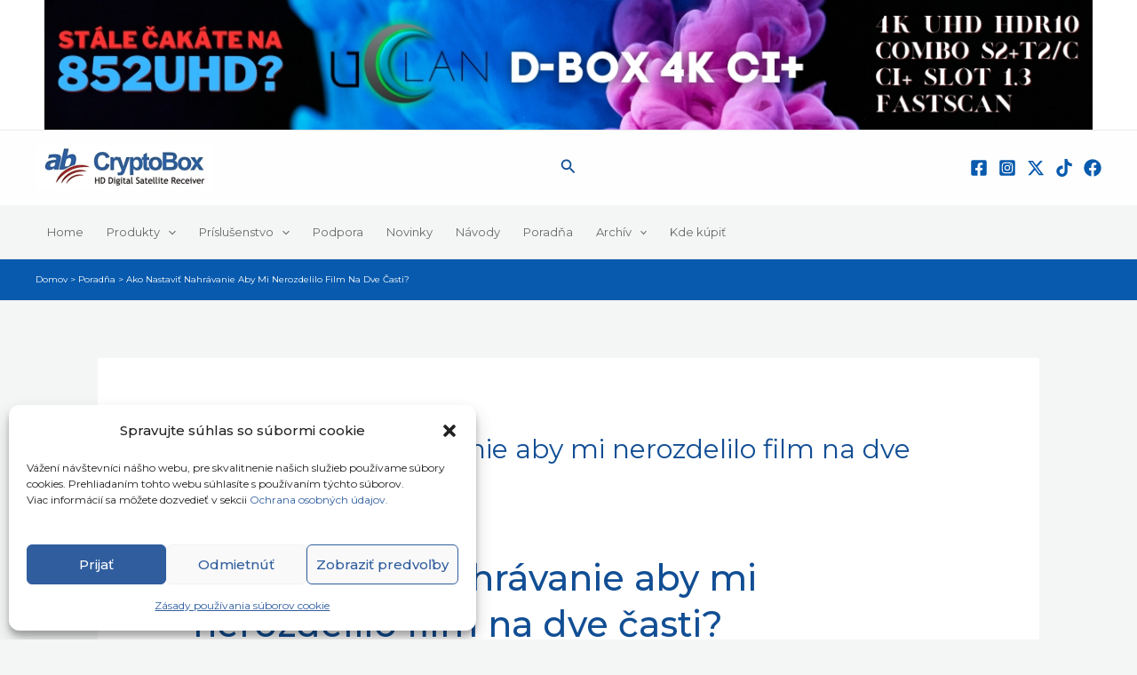

--- FILE ---
content_type: text/html; charset=utf-8
request_url: https://www.google.com/recaptcha/api2/anchor?ar=1&k=6LdRGD0rAAAAAC0-iH2NCVWNjnwZiJ7aQL-b6oGz&co=aHR0cHM6Ly9jcnlwdG9ib3guc2s6NDQz&hl=sk&v=PoyoqOPhxBO7pBk68S4YbpHZ&size=normal&anchor-ms=20000&execute-ms=30000&cb=38pdm0zi5zd0
body_size: 49486
content:
<!DOCTYPE HTML><html dir="ltr" lang="sk"><head><meta http-equiv="Content-Type" content="text/html; charset=UTF-8">
<meta http-equiv="X-UA-Compatible" content="IE=edge">
<title>reCAPTCHA</title>
<style type="text/css">
/* cyrillic-ext */
@font-face {
  font-family: 'Roboto';
  font-style: normal;
  font-weight: 400;
  font-stretch: 100%;
  src: url(//fonts.gstatic.com/s/roboto/v48/KFO7CnqEu92Fr1ME7kSn66aGLdTylUAMa3GUBHMdazTgWw.woff2) format('woff2');
  unicode-range: U+0460-052F, U+1C80-1C8A, U+20B4, U+2DE0-2DFF, U+A640-A69F, U+FE2E-FE2F;
}
/* cyrillic */
@font-face {
  font-family: 'Roboto';
  font-style: normal;
  font-weight: 400;
  font-stretch: 100%;
  src: url(//fonts.gstatic.com/s/roboto/v48/KFO7CnqEu92Fr1ME7kSn66aGLdTylUAMa3iUBHMdazTgWw.woff2) format('woff2');
  unicode-range: U+0301, U+0400-045F, U+0490-0491, U+04B0-04B1, U+2116;
}
/* greek-ext */
@font-face {
  font-family: 'Roboto';
  font-style: normal;
  font-weight: 400;
  font-stretch: 100%;
  src: url(//fonts.gstatic.com/s/roboto/v48/KFO7CnqEu92Fr1ME7kSn66aGLdTylUAMa3CUBHMdazTgWw.woff2) format('woff2');
  unicode-range: U+1F00-1FFF;
}
/* greek */
@font-face {
  font-family: 'Roboto';
  font-style: normal;
  font-weight: 400;
  font-stretch: 100%;
  src: url(//fonts.gstatic.com/s/roboto/v48/KFO7CnqEu92Fr1ME7kSn66aGLdTylUAMa3-UBHMdazTgWw.woff2) format('woff2');
  unicode-range: U+0370-0377, U+037A-037F, U+0384-038A, U+038C, U+038E-03A1, U+03A3-03FF;
}
/* math */
@font-face {
  font-family: 'Roboto';
  font-style: normal;
  font-weight: 400;
  font-stretch: 100%;
  src: url(//fonts.gstatic.com/s/roboto/v48/KFO7CnqEu92Fr1ME7kSn66aGLdTylUAMawCUBHMdazTgWw.woff2) format('woff2');
  unicode-range: U+0302-0303, U+0305, U+0307-0308, U+0310, U+0312, U+0315, U+031A, U+0326-0327, U+032C, U+032F-0330, U+0332-0333, U+0338, U+033A, U+0346, U+034D, U+0391-03A1, U+03A3-03A9, U+03B1-03C9, U+03D1, U+03D5-03D6, U+03F0-03F1, U+03F4-03F5, U+2016-2017, U+2034-2038, U+203C, U+2040, U+2043, U+2047, U+2050, U+2057, U+205F, U+2070-2071, U+2074-208E, U+2090-209C, U+20D0-20DC, U+20E1, U+20E5-20EF, U+2100-2112, U+2114-2115, U+2117-2121, U+2123-214F, U+2190, U+2192, U+2194-21AE, U+21B0-21E5, U+21F1-21F2, U+21F4-2211, U+2213-2214, U+2216-22FF, U+2308-230B, U+2310, U+2319, U+231C-2321, U+2336-237A, U+237C, U+2395, U+239B-23B7, U+23D0, U+23DC-23E1, U+2474-2475, U+25AF, U+25B3, U+25B7, U+25BD, U+25C1, U+25CA, U+25CC, U+25FB, U+266D-266F, U+27C0-27FF, U+2900-2AFF, U+2B0E-2B11, U+2B30-2B4C, U+2BFE, U+3030, U+FF5B, U+FF5D, U+1D400-1D7FF, U+1EE00-1EEFF;
}
/* symbols */
@font-face {
  font-family: 'Roboto';
  font-style: normal;
  font-weight: 400;
  font-stretch: 100%;
  src: url(//fonts.gstatic.com/s/roboto/v48/KFO7CnqEu92Fr1ME7kSn66aGLdTylUAMaxKUBHMdazTgWw.woff2) format('woff2');
  unicode-range: U+0001-000C, U+000E-001F, U+007F-009F, U+20DD-20E0, U+20E2-20E4, U+2150-218F, U+2190, U+2192, U+2194-2199, U+21AF, U+21E6-21F0, U+21F3, U+2218-2219, U+2299, U+22C4-22C6, U+2300-243F, U+2440-244A, U+2460-24FF, U+25A0-27BF, U+2800-28FF, U+2921-2922, U+2981, U+29BF, U+29EB, U+2B00-2BFF, U+4DC0-4DFF, U+FFF9-FFFB, U+10140-1018E, U+10190-1019C, U+101A0, U+101D0-101FD, U+102E0-102FB, U+10E60-10E7E, U+1D2C0-1D2D3, U+1D2E0-1D37F, U+1F000-1F0FF, U+1F100-1F1AD, U+1F1E6-1F1FF, U+1F30D-1F30F, U+1F315, U+1F31C, U+1F31E, U+1F320-1F32C, U+1F336, U+1F378, U+1F37D, U+1F382, U+1F393-1F39F, U+1F3A7-1F3A8, U+1F3AC-1F3AF, U+1F3C2, U+1F3C4-1F3C6, U+1F3CA-1F3CE, U+1F3D4-1F3E0, U+1F3ED, U+1F3F1-1F3F3, U+1F3F5-1F3F7, U+1F408, U+1F415, U+1F41F, U+1F426, U+1F43F, U+1F441-1F442, U+1F444, U+1F446-1F449, U+1F44C-1F44E, U+1F453, U+1F46A, U+1F47D, U+1F4A3, U+1F4B0, U+1F4B3, U+1F4B9, U+1F4BB, U+1F4BF, U+1F4C8-1F4CB, U+1F4D6, U+1F4DA, U+1F4DF, U+1F4E3-1F4E6, U+1F4EA-1F4ED, U+1F4F7, U+1F4F9-1F4FB, U+1F4FD-1F4FE, U+1F503, U+1F507-1F50B, U+1F50D, U+1F512-1F513, U+1F53E-1F54A, U+1F54F-1F5FA, U+1F610, U+1F650-1F67F, U+1F687, U+1F68D, U+1F691, U+1F694, U+1F698, U+1F6AD, U+1F6B2, U+1F6B9-1F6BA, U+1F6BC, U+1F6C6-1F6CF, U+1F6D3-1F6D7, U+1F6E0-1F6EA, U+1F6F0-1F6F3, U+1F6F7-1F6FC, U+1F700-1F7FF, U+1F800-1F80B, U+1F810-1F847, U+1F850-1F859, U+1F860-1F887, U+1F890-1F8AD, U+1F8B0-1F8BB, U+1F8C0-1F8C1, U+1F900-1F90B, U+1F93B, U+1F946, U+1F984, U+1F996, U+1F9E9, U+1FA00-1FA6F, U+1FA70-1FA7C, U+1FA80-1FA89, U+1FA8F-1FAC6, U+1FACE-1FADC, U+1FADF-1FAE9, U+1FAF0-1FAF8, U+1FB00-1FBFF;
}
/* vietnamese */
@font-face {
  font-family: 'Roboto';
  font-style: normal;
  font-weight: 400;
  font-stretch: 100%;
  src: url(//fonts.gstatic.com/s/roboto/v48/KFO7CnqEu92Fr1ME7kSn66aGLdTylUAMa3OUBHMdazTgWw.woff2) format('woff2');
  unicode-range: U+0102-0103, U+0110-0111, U+0128-0129, U+0168-0169, U+01A0-01A1, U+01AF-01B0, U+0300-0301, U+0303-0304, U+0308-0309, U+0323, U+0329, U+1EA0-1EF9, U+20AB;
}
/* latin-ext */
@font-face {
  font-family: 'Roboto';
  font-style: normal;
  font-weight: 400;
  font-stretch: 100%;
  src: url(//fonts.gstatic.com/s/roboto/v48/KFO7CnqEu92Fr1ME7kSn66aGLdTylUAMa3KUBHMdazTgWw.woff2) format('woff2');
  unicode-range: U+0100-02BA, U+02BD-02C5, U+02C7-02CC, U+02CE-02D7, U+02DD-02FF, U+0304, U+0308, U+0329, U+1D00-1DBF, U+1E00-1E9F, U+1EF2-1EFF, U+2020, U+20A0-20AB, U+20AD-20C0, U+2113, U+2C60-2C7F, U+A720-A7FF;
}
/* latin */
@font-face {
  font-family: 'Roboto';
  font-style: normal;
  font-weight: 400;
  font-stretch: 100%;
  src: url(//fonts.gstatic.com/s/roboto/v48/KFO7CnqEu92Fr1ME7kSn66aGLdTylUAMa3yUBHMdazQ.woff2) format('woff2');
  unicode-range: U+0000-00FF, U+0131, U+0152-0153, U+02BB-02BC, U+02C6, U+02DA, U+02DC, U+0304, U+0308, U+0329, U+2000-206F, U+20AC, U+2122, U+2191, U+2193, U+2212, U+2215, U+FEFF, U+FFFD;
}
/* cyrillic-ext */
@font-face {
  font-family: 'Roboto';
  font-style: normal;
  font-weight: 500;
  font-stretch: 100%;
  src: url(//fonts.gstatic.com/s/roboto/v48/KFO7CnqEu92Fr1ME7kSn66aGLdTylUAMa3GUBHMdazTgWw.woff2) format('woff2');
  unicode-range: U+0460-052F, U+1C80-1C8A, U+20B4, U+2DE0-2DFF, U+A640-A69F, U+FE2E-FE2F;
}
/* cyrillic */
@font-face {
  font-family: 'Roboto';
  font-style: normal;
  font-weight: 500;
  font-stretch: 100%;
  src: url(//fonts.gstatic.com/s/roboto/v48/KFO7CnqEu92Fr1ME7kSn66aGLdTylUAMa3iUBHMdazTgWw.woff2) format('woff2');
  unicode-range: U+0301, U+0400-045F, U+0490-0491, U+04B0-04B1, U+2116;
}
/* greek-ext */
@font-face {
  font-family: 'Roboto';
  font-style: normal;
  font-weight: 500;
  font-stretch: 100%;
  src: url(//fonts.gstatic.com/s/roboto/v48/KFO7CnqEu92Fr1ME7kSn66aGLdTylUAMa3CUBHMdazTgWw.woff2) format('woff2');
  unicode-range: U+1F00-1FFF;
}
/* greek */
@font-face {
  font-family: 'Roboto';
  font-style: normal;
  font-weight: 500;
  font-stretch: 100%;
  src: url(//fonts.gstatic.com/s/roboto/v48/KFO7CnqEu92Fr1ME7kSn66aGLdTylUAMa3-UBHMdazTgWw.woff2) format('woff2');
  unicode-range: U+0370-0377, U+037A-037F, U+0384-038A, U+038C, U+038E-03A1, U+03A3-03FF;
}
/* math */
@font-face {
  font-family: 'Roboto';
  font-style: normal;
  font-weight: 500;
  font-stretch: 100%;
  src: url(//fonts.gstatic.com/s/roboto/v48/KFO7CnqEu92Fr1ME7kSn66aGLdTylUAMawCUBHMdazTgWw.woff2) format('woff2');
  unicode-range: U+0302-0303, U+0305, U+0307-0308, U+0310, U+0312, U+0315, U+031A, U+0326-0327, U+032C, U+032F-0330, U+0332-0333, U+0338, U+033A, U+0346, U+034D, U+0391-03A1, U+03A3-03A9, U+03B1-03C9, U+03D1, U+03D5-03D6, U+03F0-03F1, U+03F4-03F5, U+2016-2017, U+2034-2038, U+203C, U+2040, U+2043, U+2047, U+2050, U+2057, U+205F, U+2070-2071, U+2074-208E, U+2090-209C, U+20D0-20DC, U+20E1, U+20E5-20EF, U+2100-2112, U+2114-2115, U+2117-2121, U+2123-214F, U+2190, U+2192, U+2194-21AE, U+21B0-21E5, U+21F1-21F2, U+21F4-2211, U+2213-2214, U+2216-22FF, U+2308-230B, U+2310, U+2319, U+231C-2321, U+2336-237A, U+237C, U+2395, U+239B-23B7, U+23D0, U+23DC-23E1, U+2474-2475, U+25AF, U+25B3, U+25B7, U+25BD, U+25C1, U+25CA, U+25CC, U+25FB, U+266D-266F, U+27C0-27FF, U+2900-2AFF, U+2B0E-2B11, U+2B30-2B4C, U+2BFE, U+3030, U+FF5B, U+FF5D, U+1D400-1D7FF, U+1EE00-1EEFF;
}
/* symbols */
@font-face {
  font-family: 'Roboto';
  font-style: normal;
  font-weight: 500;
  font-stretch: 100%;
  src: url(//fonts.gstatic.com/s/roboto/v48/KFO7CnqEu92Fr1ME7kSn66aGLdTylUAMaxKUBHMdazTgWw.woff2) format('woff2');
  unicode-range: U+0001-000C, U+000E-001F, U+007F-009F, U+20DD-20E0, U+20E2-20E4, U+2150-218F, U+2190, U+2192, U+2194-2199, U+21AF, U+21E6-21F0, U+21F3, U+2218-2219, U+2299, U+22C4-22C6, U+2300-243F, U+2440-244A, U+2460-24FF, U+25A0-27BF, U+2800-28FF, U+2921-2922, U+2981, U+29BF, U+29EB, U+2B00-2BFF, U+4DC0-4DFF, U+FFF9-FFFB, U+10140-1018E, U+10190-1019C, U+101A0, U+101D0-101FD, U+102E0-102FB, U+10E60-10E7E, U+1D2C0-1D2D3, U+1D2E0-1D37F, U+1F000-1F0FF, U+1F100-1F1AD, U+1F1E6-1F1FF, U+1F30D-1F30F, U+1F315, U+1F31C, U+1F31E, U+1F320-1F32C, U+1F336, U+1F378, U+1F37D, U+1F382, U+1F393-1F39F, U+1F3A7-1F3A8, U+1F3AC-1F3AF, U+1F3C2, U+1F3C4-1F3C6, U+1F3CA-1F3CE, U+1F3D4-1F3E0, U+1F3ED, U+1F3F1-1F3F3, U+1F3F5-1F3F7, U+1F408, U+1F415, U+1F41F, U+1F426, U+1F43F, U+1F441-1F442, U+1F444, U+1F446-1F449, U+1F44C-1F44E, U+1F453, U+1F46A, U+1F47D, U+1F4A3, U+1F4B0, U+1F4B3, U+1F4B9, U+1F4BB, U+1F4BF, U+1F4C8-1F4CB, U+1F4D6, U+1F4DA, U+1F4DF, U+1F4E3-1F4E6, U+1F4EA-1F4ED, U+1F4F7, U+1F4F9-1F4FB, U+1F4FD-1F4FE, U+1F503, U+1F507-1F50B, U+1F50D, U+1F512-1F513, U+1F53E-1F54A, U+1F54F-1F5FA, U+1F610, U+1F650-1F67F, U+1F687, U+1F68D, U+1F691, U+1F694, U+1F698, U+1F6AD, U+1F6B2, U+1F6B9-1F6BA, U+1F6BC, U+1F6C6-1F6CF, U+1F6D3-1F6D7, U+1F6E0-1F6EA, U+1F6F0-1F6F3, U+1F6F7-1F6FC, U+1F700-1F7FF, U+1F800-1F80B, U+1F810-1F847, U+1F850-1F859, U+1F860-1F887, U+1F890-1F8AD, U+1F8B0-1F8BB, U+1F8C0-1F8C1, U+1F900-1F90B, U+1F93B, U+1F946, U+1F984, U+1F996, U+1F9E9, U+1FA00-1FA6F, U+1FA70-1FA7C, U+1FA80-1FA89, U+1FA8F-1FAC6, U+1FACE-1FADC, U+1FADF-1FAE9, U+1FAF0-1FAF8, U+1FB00-1FBFF;
}
/* vietnamese */
@font-face {
  font-family: 'Roboto';
  font-style: normal;
  font-weight: 500;
  font-stretch: 100%;
  src: url(//fonts.gstatic.com/s/roboto/v48/KFO7CnqEu92Fr1ME7kSn66aGLdTylUAMa3OUBHMdazTgWw.woff2) format('woff2');
  unicode-range: U+0102-0103, U+0110-0111, U+0128-0129, U+0168-0169, U+01A0-01A1, U+01AF-01B0, U+0300-0301, U+0303-0304, U+0308-0309, U+0323, U+0329, U+1EA0-1EF9, U+20AB;
}
/* latin-ext */
@font-face {
  font-family: 'Roboto';
  font-style: normal;
  font-weight: 500;
  font-stretch: 100%;
  src: url(//fonts.gstatic.com/s/roboto/v48/KFO7CnqEu92Fr1ME7kSn66aGLdTylUAMa3KUBHMdazTgWw.woff2) format('woff2');
  unicode-range: U+0100-02BA, U+02BD-02C5, U+02C7-02CC, U+02CE-02D7, U+02DD-02FF, U+0304, U+0308, U+0329, U+1D00-1DBF, U+1E00-1E9F, U+1EF2-1EFF, U+2020, U+20A0-20AB, U+20AD-20C0, U+2113, U+2C60-2C7F, U+A720-A7FF;
}
/* latin */
@font-face {
  font-family: 'Roboto';
  font-style: normal;
  font-weight: 500;
  font-stretch: 100%;
  src: url(//fonts.gstatic.com/s/roboto/v48/KFO7CnqEu92Fr1ME7kSn66aGLdTylUAMa3yUBHMdazQ.woff2) format('woff2');
  unicode-range: U+0000-00FF, U+0131, U+0152-0153, U+02BB-02BC, U+02C6, U+02DA, U+02DC, U+0304, U+0308, U+0329, U+2000-206F, U+20AC, U+2122, U+2191, U+2193, U+2212, U+2215, U+FEFF, U+FFFD;
}
/* cyrillic-ext */
@font-face {
  font-family: 'Roboto';
  font-style: normal;
  font-weight: 900;
  font-stretch: 100%;
  src: url(//fonts.gstatic.com/s/roboto/v48/KFO7CnqEu92Fr1ME7kSn66aGLdTylUAMa3GUBHMdazTgWw.woff2) format('woff2');
  unicode-range: U+0460-052F, U+1C80-1C8A, U+20B4, U+2DE0-2DFF, U+A640-A69F, U+FE2E-FE2F;
}
/* cyrillic */
@font-face {
  font-family: 'Roboto';
  font-style: normal;
  font-weight: 900;
  font-stretch: 100%;
  src: url(//fonts.gstatic.com/s/roboto/v48/KFO7CnqEu92Fr1ME7kSn66aGLdTylUAMa3iUBHMdazTgWw.woff2) format('woff2');
  unicode-range: U+0301, U+0400-045F, U+0490-0491, U+04B0-04B1, U+2116;
}
/* greek-ext */
@font-face {
  font-family: 'Roboto';
  font-style: normal;
  font-weight: 900;
  font-stretch: 100%;
  src: url(//fonts.gstatic.com/s/roboto/v48/KFO7CnqEu92Fr1ME7kSn66aGLdTylUAMa3CUBHMdazTgWw.woff2) format('woff2');
  unicode-range: U+1F00-1FFF;
}
/* greek */
@font-face {
  font-family: 'Roboto';
  font-style: normal;
  font-weight: 900;
  font-stretch: 100%;
  src: url(//fonts.gstatic.com/s/roboto/v48/KFO7CnqEu92Fr1ME7kSn66aGLdTylUAMa3-UBHMdazTgWw.woff2) format('woff2');
  unicode-range: U+0370-0377, U+037A-037F, U+0384-038A, U+038C, U+038E-03A1, U+03A3-03FF;
}
/* math */
@font-face {
  font-family: 'Roboto';
  font-style: normal;
  font-weight: 900;
  font-stretch: 100%;
  src: url(//fonts.gstatic.com/s/roboto/v48/KFO7CnqEu92Fr1ME7kSn66aGLdTylUAMawCUBHMdazTgWw.woff2) format('woff2');
  unicode-range: U+0302-0303, U+0305, U+0307-0308, U+0310, U+0312, U+0315, U+031A, U+0326-0327, U+032C, U+032F-0330, U+0332-0333, U+0338, U+033A, U+0346, U+034D, U+0391-03A1, U+03A3-03A9, U+03B1-03C9, U+03D1, U+03D5-03D6, U+03F0-03F1, U+03F4-03F5, U+2016-2017, U+2034-2038, U+203C, U+2040, U+2043, U+2047, U+2050, U+2057, U+205F, U+2070-2071, U+2074-208E, U+2090-209C, U+20D0-20DC, U+20E1, U+20E5-20EF, U+2100-2112, U+2114-2115, U+2117-2121, U+2123-214F, U+2190, U+2192, U+2194-21AE, U+21B0-21E5, U+21F1-21F2, U+21F4-2211, U+2213-2214, U+2216-22FF, U+2308-230B, U+2310, U+2319, U+231C-2321, U+2336-237A, U+237C, U+2395, U+239B-23B7, U+23D0, U+23DC-23E1, U+2474-2475, U+25AF, U+25B3, U+25B7, U+25BD, U+25C1, U+25CA, U+25CC, U+25FB, U+266D-266F, U+27C0-27FF, U+2900-2AFF, U+2B0E-2B11, U+2B30-2B4C, U+2BFE, U+3030, U+FF5B, U+FF5D, U+1D400-1D7FF, U+1EE00-1EEFF;
}
/* symbols */
@font-face {
  font-family: 'Roboto';
  font-style: normal;
  font-weight: 900;
  font-stretch: 100%;
  src: url(//fonts.gstatic.com/s/roboto/v48/KFO7CnqEu92Fr1ME7kSn66aGLdTylUAMaxKUBHMdazTgWw.woff2) format('woff2');
  unicode-range: U+0001-000C, U+000E-001F, U+007F-009F, U+20DD-20E0, U+20E2-20E4, U+2150-218F, U+2190, U+2192, U+2194-2199, U+21AF, U+21E6-21F0, U+21F3, U+2218-2219, U+2299, U+22C4-22C6, U+2300-243F, U+2440-244A, U+2460-24FF, U+25A0-27BF, U+2800-28FF, U+2921-2922, U+2981, U+29BF, U+29EB, U+2B00-2BFF, U+4DC0-4DFF, U+FFF9-FFFB, U+10140-1018E, U+10190-1019C, U+101A0, U+101D0-101FD, U+102E0-102FB, U+10E60-10E7E, U+1D2C0-1D2D3, U+1D2E0-1D37F, U+1F000-1F0FF, U+1F100-1F1AD, U+1F1E6-1F1FF, U+1F30D-1F30F, U+1F315, U+1F31C, U+1F31E, U+1F320-1F32C, U+1F336, U+1F378, U+1F37D, U+1F382, U+1F393-1F39F, U+1F3A7-1F3A8, U+1F3AC-1F3AF, U+1F3C2, U+1F3C4-1F3C6, U+1F3CA-1F3CE, U+1F3D4-1F3E0, U+1F3ED, U+1F3F1-1F3F3, U+1F3F5-1F3F7, U+1F408, U+1F415, U+1F41F, U+1F426, U+1F43F, U+1F441-1F442, U+1F444, U+1F446-1F449, U+1F44C-1F44E, U+1F453, U+1F46A, U+1F47D, U+1F4A3, U+1F4B0, U+1F4B3, U+1F4B9, U+1F4BB, U+1F4BF, U+1F4C8-1F4CB, U+1F4D6, U+1F4DA, U+1F4DF, U+1F4E3-1F4E6, U+1F4EA-1F4ED, U+1F4F7, U+1F4F9-1F4FB, U+1F4FD-1F4FE, U+1F503, U+1F507-1F50B, U+1F50D, U+1F512-1F513, U+1F53E-1F54A, U+1F54F-1F5FA, U+1F610, U+1F650-1F67F, U+1F687, U+1F68D, U+1F691, U+1F694, U+1F698, U+1F6AD, U+1F6B2, U+1F6B9-1F6BA, U+1F6BC, U+1F6C6-1F6CF, U+1F6D3-1F6D7, U+1F6E0-1F6EA, U+1F6F0-1F6F3, U+1F6F7-1F6FC, U+1F700-1F7FF, U+1F800-1F80B, U+1F810-1F847, U+1F850-1F859, U+1F860-1F887, U+1F890-1F8AD, U+1F8B0-1F8BB, U+1F8C0-1F8C1, U+1F900-1F90B, U+1F93B, U+1F946, U+1F984, U+1F996, U+1F9E9, U+1FA00-1FA6F, U+1FA70-1FA7C, U+1FA80-1FA89, U+1FA8F-1FAC6, U+1FACE-1FADC, U+1FADF-1FAE9, U+1FAF0-1FAF8, U+1FB00-1FBFF;
}
/* vietnamese */
@font-face {
  font-family: 'Roboto';
  font-style: normal;
  font-weight: 900;
  font-stretch: 100%;
  src: url(//fonts.gstatic.com/s/roboto/v48/KFO7CnqEu92Fr1ME7kSn66aGLdTylUAMa3OUBHMdazTgWw.woff2) format('woff2');
  unicode-range: U+0102-0103, U+0110-0111, U+0128-0129, U+0168-0169, U+01A0-01A1, U+01AF-01B0, U+0300-0301, U+0303-0304, U+0308-0309, U+0323, U+0329, U+1EA0-1EF9, U+20AB;
}
/* latin-ext */
@font-face {
  font-family: 'Roboto';
  font-style: normal;
  font-weight: 900;
  font-stretch: 100%;
  src: url(//fonts.gstatic.com/s/roboto/v48/KFO7CnqEu92Fr1ME7kSn66aGLdTylUAMa3KUBHMdazTgWw.woff2) format('woff2');
  unicode-range: U+0100-02BA, U+02BD-02C5, U+02C7-02CC, U+02CE-02D7, U+02DD-02FF, U+0304, U+0308, U+0329, U+1D00-1DBF, U+1E00-1E9F, U+1EF2-1EFF, U+2020, U+20A0-20AB, U+20AD-20C0, U+2113, U+2C60-2C7F, U+A720-A7FF;
}
/* latin */
@font-face {
  font-family: 'Roboto';
  font-style: normal;
  font-weight: 900;
  font-stretch: 100%;
  src: url(//fonts.gstatic.com/s/roboto/v48/KFO7CnqEu92Fr1ME7kSn66aGLdTylUAMa3yUBHMdazQ.woff2) format('woff2');
  unicode-range: U+0000-00FF, U+0131, U+0152-0153, U+02BB-02BC, U+02C6, U+02DA, U+02DC, U+0304, U+0308, U+0329, U+2000-206F, U+20AC, U+2122, U+2191, U+2193, U+2212, U+2215, U+FEFF, U+FFFD;
}

</style>
<link rel="stylesheet" type="text/css" href="https://www.gstatic.com/recaptcha/releases/PoyoqOPhxBO7pBk68S4YbpHZ/styles__ltr.css">
<script nonce="bgHLkDLZAwJcG-uRfgJWaA" type="text/javascript">window['__recaptcha_api'] = 'https://www.google.com/recaptcha/api2/';</script>
<script type="text/javascript" src="https://www.gstatic.com/recaptcha/releases/PoyoqOPhxBO7pBk68S4YbpHZ/recaptcha__sk.js" nonce="bgHLkDLZAwJcG-uRfgJWaA">
      
    </script></head>
<body><div id="rc-anchor-alert" class="rc-anchor-alert"></div>
<input type="hidden" id="recaptcha-token" value="[base64]">
<script type="text/javascript" nonce="bgHLkDLZAwJcG-uRfgJWaA">
      recaptcha.anchor.Main.init("[\x22ainput\x22,[\x22bgdata\x22,\x22\x22,\[base64]/[base64]/[base64]/[base64]/[base64]/[base64]/KGcoTywyNTMsTy5PKSxVRyhPLEMpKTpnKE8sMjUzLEMpLE8pKSxsKSksTykpfSxieT1mdW5jdGlvbihDLE8sdSxsKXtmb3IobD0odT1SKEMpLDApO08+MDtPLS0pbD1sPDw4fFooQyk7ZyhDLHUsbCl9LFVHPWZ1bmN0aW9uKEMsTyl7Qy5pLmxlbmd0aD4xMDQ/[base64]/[base64]/[base64]/[base64]/[base64]/[base64]/[base64]\\u003d\x22,\[base64]\\u003d\\u003d\x22,\x22QcORL8OCLcKvDyLDtMO7XFt2ASBDwpdIBBF/NsKOwoJKeBZOw7s8w7vCqwrDklFYwqBObzrCk8KjwrE/LsOfwoohwrrDlk3CswNEPVfCu8K0C8OyOXrDqFPDlBc2w7/[base64]/[base64]/[base64]/HRHDrUrDmTRCeRzCmsORw6lNWsKddjtjw6R0ecOKwoR5w77CrAY4XsOdwrEkd8KRwowAYElRw5Uxwqgxwq/DsMKMw6TDnVRUw6Jdw6/DrChkaMO/[base64]/[base64]/[base64]/BUtUw7HDmCxLCBNkEMKtQsOuXTPDg8OaYsOOw4cfSlJpwo/Co8O+D8KbLgoQFcOIwrzCpSDCi2INwqbDt8O9wq/Cl8OIw6vCmMKcwqUFw7HCsMKtMsKywo/Do1RIwp4TZULCvMK4w5jDvcK/KMOYS2vDvcOffzjDp0jCvcKrw4FxOcKow7PDqmLCh8KpQC9mOcKnR8OcwqvDm8KLwpsgwrbDqT8+w6/DhMK3w558RMOgY8K7cXzCucOdFsKCwoAENVgGbsKNw4FewqMhJMKMI8O7w4rCpwXDuMKlEcOmNXjDgcK8PMOhKcODw45JwqzCjsOcQi8AcsKASzcZw6tOw6hSRQYJZcOgZ1lsRMKnPz/Dtl7Cs8Krw6hLw4nCnMKIw4HCj8OhYFYiw7UaT8KWXTXDgMObw6VDcSs7wrTDvBXCszESP8Kdwqp3w74QcMKyQ8O/wrnDknouMwF2VkrDt3HCu3rCvcKTwp7DnsKMJ8OoJHJLwoHDthIoBcKMwrLCi08sMETCvT5wwqktLcOuC2/[base64]/w4nCp8KodWPDl8KiWMKbwqhXwp8hw6fCkTM1wpIvwqLDiANIw4XDlcOxwollSgzDp1Y3w6TCtGXDqHzCn8OxEMKzYcKPwqnCk8K8wpnCmsOVKsK8wofDl8Kaw41Rw5ZyRCI+Ykc6fMOKchrDicKKVMKdw6FhIQNSwo14N8OXMsK/XMOAw70cwpZ3NcOMwr9JLcKow6UIw6lpWcKVUMOMEsOOOEJKwpXCgFbDgcKSwpjDq8KMccKrZFU+KXsNQwR6wrwZM1/DgcOawoQlGTc8w7EiJk7Cg8O8w6LCkE/[base64]/CpU3DpTLDtT7Cr8OnwoRBf8O+w7fCisKvXcKvw7psw4DCiUTDn8ONXsKwwrkKwpVhX0M4wrDCosO0bhNlwpZlw6vCp1phw5oGDyMWw5o8w5bDi8O6ZHJoQVPDscObwqwyfsO3worCoMOvHsOiJ8OEKMK8YS/Cg8KJw4nDvMOxLUkBbWfCuk5KwrXClB3CtcO1EMOPHsOiVV9tJMK+worDlcOxw7BfD8OVe8OdWcOENMK3wpQYw786w6/CiRE4wqDDviN7wp3Clmxwwq3ClkZHWEN3TMK4w7c/[base64]/LgxJLsO6wo44w6vDp8Oxwp7CmG3DrMObNSA+YMKwBDdbUiModzjDoT8qw7vCim4VAsKNTcOGw7PCl0/Cnjc6wocZZMOBKnVcwp59F1jDs8Kjw7ROw4lCPwDCqGkUNcORw5RTAsOCBFfCssKjwqTCtAPDh8OewrcNw6FIdMK/asOWw6jDlsKqaDbCmMORw5PCp8OjMCrCiVfDpjd9wq4mw6rCpMOjcEfDugrCssO3DxXCmcOewpoAc8O4w54Pw6k9NCwAbsKWKkTCvcOJw6NUw4/CpcKIw5MDWDfDnAfCkzl2w7cXwrUHOCZ+w5F2Uy3DmREuw7zDmMK3cBMLwr50w651wrjDiEbCrgDCp8O+w7TDlsKoIzR+SMKcw6rDjQbDhXM9J8OxQMOfw7FTW8O9wpHCrsO9wp3DmsOtTRV4MEbCl3TCkMOVwr/CqSgMw6bCoMO5G2nCosKSW8O6FcO4wqfDiw3CuyFFQEDCrnU4wrzChghHTcOzH8KuaiXDvEHDkDgcTsO4Q8O7wr3CoTsIw6TCssOnw6w1AVjDt11DAiLDuj8Wwq/Cr1TCrmfDoyltwooAwrPCo31+L0kWVcKuMkgDR8OuwoInw6Q/w4UrwoUAYjbDghMyB8OGbcKTw43CksONw6TCn007c8Oew4cwSsOzLEYmSE5lwqUewpokwpTDqcKvJcO6w7zDnsO9HiAZPQjDvcOywpANwq1mwr/DnDbChcKOw5VCwpDClxzCo8OCPzcaLl3DhMOwUik0w47DoxXCrsONw79kO1chwqAKDsKfSsO+w4M4wp82M8O/[base64]/AMKVw5Apwq4uwqEKwrnDvsKIwpPCvjDDq8OzXQ/[base64]/Dl8O0wqPCtMK/EAHCqcOIwro+LhXCmcKwDF9QTyzDvcK7TgUzNsKdO8K0QcKow47CjMOnTcOBc8OKwpoOWm7CqMOowpfChMOSw4oTwpTCljRUC8OyExnCosOnchR1wpIQwr1GXMOmwqIIw6QPwoXCgE/Ci8K0BMKXw5Bnwq46wrjCqX8VwrvDpVHCu8Kcw6F3MHt6wrjDtj5Gwp10csO/w6bCt1A/w6nDrMKqJcKAXRLCunPCqVcxwqRzwpY3JcOKR35ZwonCmcO3wrHDj8OhwqLDt8OHLMKgRMKMwrvCk8KxwqvDq8ObDsO2wpVRwqNeZ8OJw5jChsOew6LDu8Ktw7bCsgNtwr3Cu1NDCjTCiGvCoEchw7nCi8O7a8OWwrvDrsK3w74MG2bCtAXCo8KYwq/Cpws7wpUxc8Otw7HCk8Kqw6HCsMOQf8OkB8K5w77ClsOqw5DCnD3Cqlhjw5bClxfCrn9Ew53Cmw9fwpTCml1BwrbCkEjDkETDj8KiBMOXMsKfS8KrwqUVw4vDklrCnMKjw7tNw6wHJy8lw6lAVFlRw6Eewr5Pw6g/[base64]/CssOVHhR+w5UlZsKoPcOcwrXDgB07PU3Cjz8bw5Q2wrlZfQETEcODcsKUwrQuw5oCw69JS8KXwr5Jw51MYMOIEMKRwodxw5rCn8OgIQFCMBnCp8O6woLDpsOpw6TDmMKyw7xDCmjCoMOKfcOJw7PClnNTWsKFw6xUBUPCl8OkwoHDqg/Dk8KKbgfDvRHDuEFJQMOULV/DgcO4w7ZUwqLDnmFiUXE9AcOSwpYRSMKnw4wQUH/Cg8KtekPDvcOJw5UTw7fDvMKrw6h8bzEOw4/CgCwbw6ExXmMXw7TDpcKrw6/DkMKjw7cJwqLDhyAHwoPDjMKNHMO3wqVrYcOeXS/CvVzDoMKrw47DvGhLQMOSw4MUMCA8WFnCosKZRTLDvsOwwoxuwptIV3/[base64]/[base64]/ClcKRwrbDgHDCkcKAw7HCumnDmMK7wrEUeFFBHXgDwoXDqcKwTm/DsgcfCcOfw7VGwqBNw6FhWlrCmcKJQHvCqsKybsOlw7jDqGpkw73CnCRHw6Nvw4zDoyfDisKRwoB0M8OQw53DksOXw5LCk8KwwopENSbDlDtaV8OswrjDvcKMw77DjMKIw5jCj8KcIcOmZk/ClMOUwqEcB3ZPP8OTGF3Cn8OawqrCrcO1bcKTwprDinLDhsK3w7DDvBJwwp7DmMO7MsOWFMO5WXR4DcKocg4vECPCo0l1w7VQKV8jV8Oow67Cmy3Cv2PDj8OFLMObYsOgwp/[base64]/[base64]/[base64]/[base64]/ZcKHw4Y+EcKedMK6w5jDicOlRcKbwq/ClSAyVgnCj2jDmTrCtsKAwpVywrh1w4ILQsOswqRDw7lOD27ClMO4wpvCh8OswpnDrcOpwoDDq1PCg8KHw6VRw640w5fCkm7CpzLDigQjccOew6R4w7fDiDjCvWLDmxd1Ml7DslfDrXYrw6sdfW7CtcOsw5fDlMOVwqdhIMKkM8OmC8OfWcKxwqUTw4QUE8Otwpkgwr/DjCEKOMOGTcOVQ8KrChvCpcKzMzrCqsKowofCjHbCj1sVdsKxwrrCmiQcXCRfwqrCqcKWwq4nw5dYwpHCqCQQw7fDp8OxwrU2GS3Cl8K9GU43PX3DpMKDw6lOw7F5O8KheV/Dk2AWSMK7w7zDr1VdG0EGw4LClRA8wqUgwoPCg07DvFxpG8KqT37CqMO3wrJ1TiHDuX3ChXRNwqPDn8KJbsOFw6JAw73CiMKKEnEIM8OKw6bDsMKNd8ORZRLDlVY3QcK6w57CjBZfw6kKwpdfWAnDq8O9QjfCpl4mUsOuw7gDLGDCqFnCgsKXw7PDkw/[base64]/DgB/CrMKFw449AMOkGcKTw7bDksKydzsMw6bDoMKvdRVMK8O8QU7CsxlVw7fDt28CYsOCw75vEzDDmExpw47DkMOQwpYbwoBRwqDDpcO2wpFKFFLCkx9lwosww5/CssO2L8Kcw47Do8KcNTlKw4QaOsKhJRTDu1pacVDDqMK+VUbDgsKOw7LDk21VwrzCocKdwokWw5LDhcO7w7LCnsK4HsKLVHFfFMOMwqMMRGrCncK5wpnCrWfDocOaw5PCosKwSVRKRB7CuCHCqcKCBAbDrT/Djy3DtcOBw69vwoFyw6LCssKRwpjCmMKrZ0PDtcKCw7FfGQ4Zwqg8JsORKsKNO8KgwrENwqjDncOtwqF2VcKAw7rDlSMuw4jDlcOKfsOswrM2WMObLcKwUMOtY8O/woTDq03DtMK+acKCdxvDqRjDgGl2wp9ewpnCrULCqn3DqsKaTMOzajfDiMO4OMKPZMOTMAnDgMOywrrCo0JVGsOkTsKjw5zDhgvDsMOgwrXCoMKDRsKHw6jChMOwwqvDnAcIAsKJYMO6Jig1X8O+ZAPDlRvCkMKlVMKvaMKLwrTCtsKNKgHChMKfwp/[base64]/[base64]/[base64]/[base64]/wozCpUYoHFBgd8KowoI2wpNrw6NdPU3ChXASwrlRT3jCoCfDqB7Dm8Ogw4XCmx1tAMO8wq/DicOXG3MQVQFkwookVMO5woHCg35FwoljShk/w5Npw6rCkhQ5ZDZ2w5d2XcO1CMKkwoPDgMKxw59Hw6LCvizDhcO/[base64]/CtsOSU2FuwrtwaxDDiHzChiPDpVnCjUlqw4oow4t3w5Niw6gSw5nDqsOsRcK1VsKVwqXDmcOmwpZpUsOKEF3CkcKpw7zCjMKjw5U/AG7CjXjCtcO+NCExwp/DicKTNjPCiA/DogpWwpfCvMK3W0t+D2Zuwp4Zw47Dtwg+w6kCKMKSwoQiwo4xw6LCnzdmw5BIwpbDgm9rEsKwJsOdQH3DiGB5ccOvwqBcwq/ChDdxwoR/wpANdcKfw6Vxwo/DjsKlwqI3Qk/Co0zCqsOzNlnCvMOgLFzCn8KbwokAf2oAAAZWwqlMZMKRPUphEmo1EcO/D8KRw4IxbgfDgEY/[base64]/DsRJnYMOAw5kowrZWwq4Hwqd2w4xtSsOwBQbDsnMiAcKhw4J1ewIbwr8HBMKpw5Fbw5PCj8Ojw6FkE8OJwq0iBcKZwq/DgsKpw4TCjGVIwrDCqDQ8JsODBMKxRcOgw61iwqgHw6lGT0XCi8OGC3/Co8KLK192w6PDkBQqdDHCoMOww44YwpILFBNXU8OwwrfDmkPDqsOBZMKreMKECcObb2zCvMOCw57DmwsRw4fDj8KGwqLDpx5Bwp7DlcKnwrZgw51lw7/Dn20BA2TCmsOUWsO2w4Rdw4PDojHCt3kyw5Ncw6fCohbDrCplD8OHWVrClMKPDSnDsQh4B8K8wpfDg8KUeMK0HEVMw7h/[base64]/CslBqwop+w6QnXMKbwqnCtjTDjWE4REV6w6/[base64]/[base64]/DgxMdJcOewojDkF8Rw4vCvMKnJ11Tw4XDoMOcU8OTKzHDuSjCvilVwq59YDHCgcOQwo4xcVLCrzbCpsOvcWjCvcK/LjIqE8OxFiFhwpHDuMOBWEMmwoN0QgoOw6UWJyLDgMKRwpEOIcOJw7bCocOZAibChcO6w7DDsC3Cr8Kkw7tmwowgJ3/Dj8KtH8OEAGnCv8OKTFHDj8O9w4dVEDprw6wMNxR8csOPw7xaw5/Cn8Kdw6Bwb2DDnUUawqZuw7gww7kJw5wfw6fCssOWw61RcsOTTn3DmcKvwoAzwpzDqi3Cn8K/w6EBYEpmw4jChsK+w5VFVzZyw63DlVzCg8OWesKsw4jChnFsw5RHw5AcwonCssKRwqoYUQ3DkQjDrFzCucOVbMOHw5k9w6LDucONEjvCt1vCr0bCv2XDrcOPcsOhUMK/VV3DhMKJw5DDg8O1VsKuw7fDkcOnTsKfPsKYIsOAw6dVSsKEOsOfw7PDlcK1woQzwo1vwrITw5E9w6PDiMKhw7jCu8KMTAEyNB1gRWBNw5Qpw43Dt8Ozw7XCol3Ch8OvdisZwpVSCmcUw4ABQEjCpSrDq3lvwoklw6xXwoF0w7ZBwrnDoAV/V8ORwqrDs3Fxw7LDkDfDvcOJb8Olw5bDqcKRwrbDjMO9wrLDmizCpw1Lw43Cmk5TGMOmw5h4wpfCrRTCmMKtWsKVw7fDk8O4OsKfwqhFPwfDrcOwOwxZGXNrAktxOWvDk8OFBlAGw6Acw60KIh9vwrHDlMO8Y2RdbcKLNmRCSi4UIcOpeMOPO8KTBcK/w6Vfw4lKwpYMwqQ8w7QWbAgAGHhgwptNVzTDjcK7w4VIwoTCo37DlTjCgcOIw7bDn2jCk8OkOMK9w7AqwqDCoX0/FxA+OMKaJwAACcORB8K5OQXChQrDisKsOhJEwpsew65XwpzDrsOgb1A1bcKNw63CkRTDuTzCl8KOwoTCgEpUTistwqYnw5bCvkfDsHHCgQQOwo7Ch0nCsXTCoQrDqcOBw6Yhw618VmrDjMKFwqc1w4gjOsKHw6PDpcOswpnDvgpbwp/DkMKKP8OZwpHDs8O5w6xmw7rCiMOvw642w7bDqMOyw4NvwpnCvFY3w7fCscKfwrdTw6Qnw40GFcOZczPDqlDDrsO0woA/wq/CtMO8eGHDp8KPwrfDixBVasK6wol7wrrCjsO7R8O1J2LCuSzChV3DiHEIRsK6QRXDhcKpw5Bhw4ZHYcKdwq7DujHDmcOJEW/ClVA9DsK2U8KfYmzCmRfCuX/DiEJXR8KRw7rDgwVUDkBYSBJCYm1kw6ghBQDDs2jDu8Krw5nCnHgST1bDoTEOC1nCtcK0w4IJS8K/V1Uywp5XcGtZw7jCicOcwrnClF4TwrhKATs+wpolw4rDggINw5gNCMKLwrvClsO0w6UnwqpBKMO9wozDucKmNcOGwo7DoFzDjw/CnsO0wp7DhxMQBwBbwqTDoSvDs8KqCiLCrT58w7nDvx/[base64]/[base64]/dW4fG0hJWXPCln5twr59w5jDgsKEwpvDjcK7LcOtwpUXasK4bMKdw4PCgzZPOQfCpVfDnUzDi8KJw5fDgsOWwqZ9w40oJRrDqxXDonbCm1fDl8Orw4d/[base64]/DsUQWw4pXK8O/w6kXFsKMAwBfw48ybsOfERA5w5oWw5tjwrZUWzxZTEbDpsOUfyPCpBAKw4XDpsKPw7PDl2XDsiPCqcK3w4QMw6/[base64]/[base64]/DrcOKPMKJw7F7wpEWLFvDnsOdZMK8YkLCn8KHw5U0w6cXw4nClMOHw5x6U20bQMO5w4MpHcONwrMvwp5bwrRFDsKmfl/DkcKDLcKNB8OZIkXDusOVwp7CusKbZXAYw7TDig0VGB/CpV/DjRAhw5XCoDHCoxdzeW/Coxp9wo7DrsKFw4bDqx8ww4jDl8Oww4HCqAEQJ8KVwolgwrdJCcOjDwXDsMO1GcO5Kl/CjcKXwrJWwo5ADcKrwq/ChzIGw4/Do8OpBD/CjzA9w5BQw4XDkMODw5QUw4DCkXkCw6lnwps5PC/Cg8OvMMKxGMOeA8OYZsKmJT52bgEBVkvDusK/w5jDt24Jwo1CwoTCpcOGNsKQw5TCtRU/[base64]/CkMK/WyfDglRdw58dA8KdWsKEYgVxWsKzw53DvsOwAwx4UR8/[base64]/[base64]/[base64]/DpMOVw4hLwo3Cml1+wqoNwpBHS0kNNsOUVVjDrxLCjMOqw74Pw4cww6pQfVJaHcKiBi3CjMKkZcOZKV91aW3DkT92wp/DkHtzWsKFw5JLwoRSw58cwo9dKUpBXsKmRsOXwpt1wqBDwqnDo8OiM8OOwpBMbksIVMOFw75YEFwQUjIBw4vDicOzGcKfAcOnNW/[base64]/[base64]/[base64]/woYYw5sXwpFOwps4w71eZsKzeMKDw7bDh8OFBMKyNRXDhA05dsOvwrLDvMOdw5loR8OqGsOdwqLDmMOPLHBhw7bDi0zDgcORJMOxwrLCphTDrTZ2ZsK/ECNIY8Olw75Vw4oFwrDCqcOOGjV9w7XCigjCu8KkYBQhwqfCnmbDkMObwrTDvgHDmhhhUW3DrilvPMKLwqfCtR/Dh8OqGQDCnllSARFyC8KFRH/Dp8O9wox5w5sEw4wOWcKGw7/DtsKzwr3DuEzDm2AjGcOnH8OzMibCg8OsZiMJecO8R397Gj7CmcOLwpTCsm/DjMKmwrEMw44Hw6MCw5M7E17CmMO8E8KiPcOCW8KgYMKvwpAww6x7byUIYEs6w7TDrFjDgEoGwrvDqcOcbic/FyPDkcKzGyFUMcKFLhvCtcKhPwUqwp5Uw67ClMO+ShbCpzLDqcOBwrPCuMOnZB/CvwrCsmfChMOoC3/DnxUbABHCtTciw7/DpcOqARDDqyQ/w5/[base64]/wo8Lw64LSxfDi8ODwp/CrycsNsKBHMKraMOyCFsANcO3KMKvwr8iwp/Cjj1NaSzDgiFlJ8KPICFaLxIGDGsYHDHCuFPDk2nDlRlYwrsAw7Zpa8K7DkkZDcOsw67DkMOwwozCkWJFwqkQRsKUUcO6YmvDlH5/w7paLU/DqFvClcOkw7TDm3FdTWHCgCYYI8OgwrxobBxuVz5rF0sUEl3DoGXCu8OyCzHCkQPDgBjDsBPDuxLCnz3CrzLDlsOYJcKAXWrDkMOfB2kxAQZ+JT/Cv3s/[base64]/wo/DgcKdPwMmbwQtw4k/JsOiJsKwSypdYTNww77DhsOcwpdfwq3CshMMwpsEwo3CtDXCriVzwovDoSzCrsKhVgJPewbCncKdasOewrp/K8K9wr7CkmrCtcKXEMOrJhPDtE0swpPCsgLCgxgrMsKbw7TDtnPCncOPJ8Kfb0QSXcKsw4g4HTDCpQnCtVJNYMOZNcOOwpPDoD7DlcOlXiHDhQvCh08SZcKbwpjCsD/[base64]/w7PDuAjCl8O1esOadcKhZ8O2QSglO8K5woHDmW4Dwq4+FVDDlTTDvyPCpsOoUzsSw5/Dq8OFwrDCv8OFwqQ5wrFqw40qw5JUwoo5wq/DgsKNw55EwplQbWnDicKzwr8Ewp56w7pIYMO1FMK7wrvCscOBw7YIJ1fDt8OAw5jCp37DpsK7w4vCosOywrMEe8OfTcKSTcO3AsKewqkvQMOIbUF4w6bDhgsdw5pDwrnDv0TDjcOVccO/NBnCu8Ksw7TDiCFYwpMlEiY/w4A6WcKnGsOqw4ZvPS5NwptgGybCpB1iWcKAVyExaMOjw5PCrAQVQ8KjScKeacOkN2TDrlvDgcO5wonCicKvwozCo8O/VcKYwq8CUsK+wqogwrvCrHw+wqJTw5jDswTDvSMvOcOKJ8OLSjxAwowfVcKNE8OgVCV0D2vDhg3DkGrDhxLDv8K+WsOlwpLDgiMswoxnbMKGDS/Cg8Ojw4B4S290w5Q1w61uTcOMwrI4L1/[base64]/wrfDvk0rbyvCq8Ksw5RCJXRgE8KkOCNFw6tfwoMLXX7CoMOXGsOkw6JRw6FHwrURwoxXwp4Lw6/CvhPCuDUhNsOiLjUUR8O1BcOgMw/Cr3QhPmxXERosL8KSwp1yw40qwqDDmcOjC8K/IcOuw6rCnsOBfmjDsMKAw7nDqCQ5w5Fww4TDqMK4FMKwU8OqCwU5wo5QVsOPKF0hwrTDqRbDvHNdwpRNbzXDjMOIE1NNOgTDpcOCwpEFC8Kow57Dm8Omw6DDgkAcHEzDj8KpwobDtwM6w4nDg8K0woIXwqfCr8Ojwp7Ct8OveGsQw6HCnlfCp04lw7/ChsKEwqgiIMKew6F+CMKswo8yHcKrwqHCm8KHVsOlP8KFwpTCmFjDn8OAwqkHN8KMacOqWcKfw4TDuMOlSsKxQxDCvSIEw64Cw4/DnMOzZsOuAsO8ZcONP11bU1LClkXCoMKhXm1iw6UnwoTDqU1kaC7CmhYrSMOnLsKmw6TDhsOBw47CoTTCrynDpHthwprCmDHCo8Kvw5/[base64]/ZGkEwpfCglnDucOswqxtw4Ncw6fDt8KxwoBldDnChsK1wqoPwoctworCqMKCw5nDqjEUKBhQwq9oGUMXYgHDncKowp0nQ0tiXU18wqXDjWnCtHvDsjrDuzjDi8K/HT9UwpDCuQhCw7nDiMOdBA/CmMOBasK0wpJwW8Kyw6oXBx/[base64]/Cjwo+IEN/XMOQwq4oQ8Odw7/[base64]/[base64]/CpMOxw6V6w7kaw4TDrkvDmjIEw6wqZjPCisK+PQLDuMKSMwLCqMOnU8KfdCTDscKqw4/CmFkjJcOXw4nCoiIGw5dBwoTDkQEiw6ELSDpFYMOmwolFw787w6wtDldIw4I3wptDb0syKMK1w6XDmnxZw6pDVB4/bGnDh8O3w6NMQMO4KcO2H8OpJcK9wrfCsAw3w5vCscOPM8KXw41lG8O7aBtKBmxIwqBawrdQJcO5B2XDsCQhMsOjwr3DvcKTw7plLwnDn8OsRXMQdMKYw6DDq8Kww7nDjsOZwqnDmsOew6bCuHVsdsK/wpQ1dQcEw6jDkRzDhcOkw5TDsMOHc8OVwq7CkMKawpjCtS4/woUPX8OswqgowqRzwoXDgcOFFBbClHrCpXdPwoo/TMOUwrPDmcOjIMO9w7jDiMOBw4lPHg7DgcK9wo/[base64]/IcOTwrzDnsO9wr7Dn8Kuw5pMwqzDt8O/[base64]/Cl8KZw60UNsKGZ8OjQzQWw4gSwp3ClC/[base64]/V1FIdV7CgsOYWsKhw6QqHMOAwqZgwp1Nwo50Q8KhwrnCp8OrwooxI8KXTMOxMg/[base64]/Ck8Khw5zCjMKdwrrCu8Oee8OFfMO0VsKGw7B7wq9Cw5Rrw73Cs8OVw6QuW8KMHnDCmyzDjwLDjsOZw4TCoWfDosOybgtWUh/[base64]/CksKCAkDCiEIkwpMywqYNwq4Qw55WKsOPw4/[base64]/DuSUgfMOQGMKcRsKGw7Rrw68IwrvDgcKIwp/DoTfCiMKzwrsUw5XDgG7DmVVsJhU/HD3Cn8KDw58YLMOXwr16wp4hwpMdQMKRw5XCvsOVRj5TH8OKw5B9w4LCiCpoIcOvYkvCjsO/EMKCc8Oew7Jlw5ZOesO9F8KlH8OhwpDDlMKJw6fCkcOqOxXCncOtw58Gw6vDk0t3w6ZywrnDiUUFwo/CjTV/wp7DncKjNU4GBcKvw6RMDErDoXXDqsKaw7sfwr/Cox3DhsOBw58vXyYNwr8nw4DCh8OzcsKDwpDDpsKew4Alw4TCqMKewrUYD8KYwrlPw6/CqwUVMVsdw7fDsGQpwrTCr8KzIMKNwrZ5CcOYXMOQwo8pwp7DssOsw6jDrTzDjhjCqSXCgRfCi8OcChTDl8OowoZcIVTCm23CpVnCkDHDkRJYwpfCnsOjeW06wr99w5PDi8OIw4g/AcO4T8Kfw48Zwp1gbsK6w6bDj8Orw59CWMO6QQ7CowjDjMKeeQvCuRp+LMOewqoTw5LCusKpOxDCnzoCEMKjdcKYLzhhw409E8KPIcKRTMO3wq1Zwrt3WsO1w4AFDCRfwqVSF8KPwqhJw75tw47Cp2RQGcKOwq0uw5Qdw4vDt8Oswp/[base64]/DscO4ZgLDixPDkH0sP8ObwoPCosKEw6Njw6M9w5RdG8OEDsKEVMKww5Z3SsKRwp1ME1zCm8KtcsKOwqHCgMOqHsKnDgTDsXtkw4ozVxLCogoSOcOGwo/CuGDDtB9QN8ORej3CkCTCtMOBR8OZw7nDoX0qEMOpF8K7wowUwpvDnFzDpR81w4PDvsKYTMOLJsOrw7Jsw4hZb8OfFzI4w6A5EwfDpsKfw5dtMsO9wrjDjEZDDMOqwoXDv8OGwqXDn1wDTsKSAsKEwo0SPUsZw78wwqDDrMKGwqMBSD/Cu1rDhMKKwpMowrJ2wo/DsRBeLsKuPwU2w63Dt3jDm8Ksw5UdwrDCisOWAngCfMOgwoPCpcKvG8KfwqJAwoIpwoRLHcK1wrLCm8OBw4/CtMOWwosWUMOHYG7CuCpKwrFlw5dwWMOdCCZ1QRPCvsOOWl9oHmEgwo8DwpvCvWPCnWJ7wpUwKcKNS8OrwoF/bMOdFH9DwoXCg8KlSsOQwonDn05fMMKZw6rCvsOQXwXDtsOrVcO/[base64]/dg7CqjMowpxVccKyL8Ktw7bDhgDDqMKGwrfDuMK3woJJLcKTw4vCuEoGwoPDl8KEdCHCn0stGgjDjwPDp8OfwqhZEXzCkWXDtcONwoBEwqXDk3rDhngCwo/CrCvCvcOOE3IIG3fCvzzDgMOewp/Cj8K0YVjCjWjCgMOIQMO/[base64]/DrcKOG8O3w7goJ8OOwrQbw51Lwq3CgcKHIcKXwqzDrMKpK8OUw5fDvMOWw5fDgk3DrRlBw7JQI8KKwpvCh8KEU8K+w57DlsOnJwU2w5nDmcO7MsKEZcKgwqMLdMOHG8Kxw5dCVsKhWTN/wqHCi8OeKRxyFcKPw5TDuhFbdhfCncObNcOnblcSdkbDisKNBwFMTl8qWsKTAwfDmcOUUsKcEcO4wo/CmsONVyDDsUVgwqvClsO2wofCjcODGVHDuULDl8OhwpwaMjPCi8O1w5HCusKaA8OQw60hGiPCrnxIBCPDhMODT0LDoV/Dml5bwrUtADnCqgsww5TDq1QVwqvCh8Obw7/ChAnDlcKAw4pEwoHDi8Ofw40xw6J9wpbDljjCgcOee2k1TMKGPFAZPMO2wrHCk8OEw7/CrcKyw6XCmsKAf2DCqMOFwqzDt8OSLlAxw7oiLEx/GcOHLsOueMKpwpV8w415PTJSw53Dm3dqwpVpw4nCsQo9wrPCu8OowqvCjHtDfARSaSzCt8OqC0Azwr9/T8Orw6BAEsOnJMKCw6DDlgrDlcOpwrjCjix2wp7DpynCnMKdWcKtw4HDlUk6w7VNJsKbw4BOJhbCv0tbMMOAwr/Cq8KPw5rCkikpwr0TJXLCuyvCn0LDo8Ohfi4iw7jDkcOaw6HDh8KawpPCqsOgAQvCqsKww57DsH4ywrvCi0zCi8OsesKCwqfCj8KofwDDsELChcKKD8KwwqnCuWV/w6TCrsO5w7ooX8KKHh3CusKRR2ZYw57CvAlATcOqwp5DYMKrw4tFwpkOw4M9wrMlKMKQw6bCgcK0wr/DrcKlImHDsHrDn2XDmxQLwozCmjRgScKEw5xMT8KPMRgPOxBNAMO8wqfDiMKawqbCsMKIesOiD3k/C8KXfmopwonDpsO0w6HCnsOlw5hcw7RNCsKEwr/[base64]/VgDCnsKuw5Z4wp3DpsKYwqzCkMK1wqvCpMKyw7XDuMK8GsOzMMKFwrDCsiRJw6DCo3ZsUsKDVTMgQsKnw5l0w41awpbDisOoKU5gwpdxY8OtwqMBw6HCkTfDniDCiUhjwpzCglcvw5xPNkvClgnDu8O/D8KbQCgMI8KQZ8OTBU7Dq03CqMKHZQzDlsOEwr/[base64]/DqsKAwoJ0BCLDqsOkw4rDoGvDoUzCk0A2N8KjQ8Omw5HDpcKVw5rDhXDDk8K3TcO5BV3DmsKEw5RyT3rCgwHDqcKTewR4w5tIw5pXw4puw5fCusOpIMOMw6zDvcKvcBM1woMnw7UYccO6HHFpwr4JwqbDv8OgJQB+AcOHwrHCpcOpwo/[base64]/DmMOHJcKWw5HCm8KtPMO/NyLCnx3CgMKSGh/CgsOjw6TCrMOhcsKCUcOvAcOFVjjDr8OBbxkDw7BpEcOXwrcJwpjDs8OWLQ4fw79kasKPOcKOLwfCkl7CpsKReMOTC8OMCcKlRH8Rw5okwqR8w6lHfcKSw7/CjUTDoMOfw7/[base64]/DsBUPQlwzCcOCQcKKwobDjMKmMsKdwpoQJMKpw6LDnsKzwpTDh8K2wrvDs2PCpDjDq1FHZw/Cgx/DilPCu8OdMsOzTmIFdmnCpMO5blbDoMOTwqLDicK/IC8uwr7DixfDpcKfw7Fgw7kVCcKfPMKxb8K1YjLDnEbCnsOnOkU8w4hEwqRQwoPDgggxJBFsP8Otw44eVBHCi8ODf8KSG8OMw7Vvw5DCrzXCoh7DlhXDlsKSfsK2A1E4E218JsOCHsOaQsKgZkhCw4TDrE/CusO0A8OVw4rCs8Kpwrw/aMO5wq7DoAPCssKyw77CtxdKw4gDwqnCi8Kuwq/[base64]/DhifCjSY0wo7CkCLDmhLDpMORegUAwqvDujnDsh7CsMOobQwvPMKTw5hQMD/DtcOzw7PDmsKSWcOTwrIMVh00RQbCtgLCv8K5IcK7Tj/CuU5ML8KBwrQ2\x22],null,[\x22conf\x22,null,\x226LdRGD0rAAAAAC0-iH2NCVWNjnwZiJ7aQL-b6oGz\x22,0,null,null,null,1,[21,125,63,73,95,87,41,43,42,83,102,105,109,121],[1017145,420],0,null,null,null,null,0,null,0,1,700,1,null,0,\[base64]/76lBhn6iwkZoQoZnOKMAhmv8xEZ\x22,0,0,null,null,1,null,0,0,null,null,null,0],\x22https://cryptobox.sk:443\x22,null,[1,1,1],null,null,null,0,3600,[\x22https://www.google.com/intl/sk/policies/privacy/\x22,\x22https://www.google.com/intl/sk/policies/terms/\x22],\x22IRK1QddDTd5YkhYD71lAM8UxqisH1WeEFMH+R89L10g\\u003d\x22,0,0,null,1,1769150269415,0,0,[165,196,105,60,164],null,[106],\x22RC-bv6cDJQRALG4cw\x22,null,null,null,null,null,\x220dAFcWeA40kEzNIs-NhL4hCkfrGIKtXucMYm0M_83QkcUXLwYbiL7mjT83Wy8_oLj4eDmVK6xRnOviYBotWqTe2XB26piGL25fiw\x22,1769233069459]");
    </script></body></html>